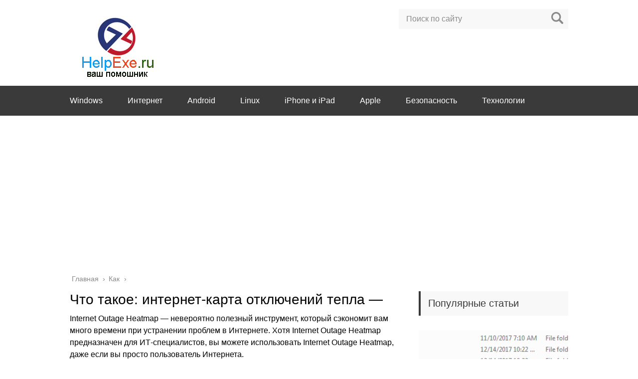

--- FILE ---
content_type: text/html; charset=utf-8
request_url: https://www.google.com/recaptcha/api2/aframe
body_size: 261
content:
<!DOCTYPE HTML><html><head><meta http-equiv="content-type" content="text/html; charset=UTF-8"></head><body><script nonce="WUlgs6n7N3Cn3npmAmnDYg">/** Anti-fraud and anti-abuse applications only. See google.com/recaptcha */ try{var clients={'sodar':'https://pagead2.googlesyndication.com/pagead/sodar?'};window.addEventListener("message",function(a){try{if(a.source===window.parent){var b=JSON.parse(a.data);var c=clients[b['id']];if(c){var d=document.createElement('img');d.src=c+b['params']+'&rc='+(localStorage.getItem("rc::a")?sessionStorage.getItem("rc::b"):"");window.document.body.appendChild(d);sessionStorage.setItem("rc::e",parseInt(sessionStorage.getItem("rc::e")||0)+1);localStorage.setItem("rc::h",'1769292928277');}}}catch(b){}});window.parent.postMessage("_grecaptcha_ready", "*");}catch(b){}</script></body></html>